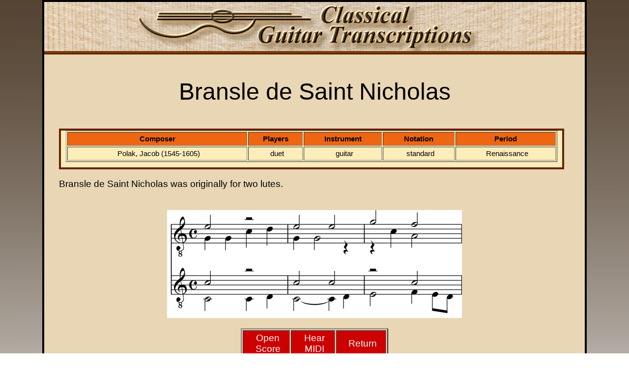

--- FILE ---
content_type: text/html; charset=UTF-8
request_url: http://www.yatesguitar.com/displaydetail.php?tempid=36&compto=any&instto=any&sdtqto=any
body_size: 1077
content:

<!DOCTYPE html PUBLIC "-//W3C//DTD XHTML 1.0 Transitional//EN" "http://www.w3.org/TR/xhtml1/DTD/xhtml1-transitional.dtd">
<html xmlns="http://www.w3.org/1999/xhtml">
<head>
<meta http-equiv="Content-Type" content="text/html; charset=utf-8" />
<meta name="description" content="Free classical guitar and viola da gamba sheet music" />
<meta name="robots" content="index, follow">
<title>Score detail</title>
<link href="yatesguitar.css" rel="stylesheet" type="text/css" />
</head>
<body class="SH">
<div id="container">
  <div id="header"><img src="pict parts/logobar.jpg" width="1100" height="100" /></div>
  <div id="mainContent">
    <div id="title">
      <p>Bransle de Saint Nicholas</p>
    </div>
    <div id="subtitle"><p class="subtitle"></p></div>
    <div id="detailstable">
      <table width="1000" border="1" align="center" id="details">
        <tr id="tablediv">
          <th scope="col">Composer</th>
          <th scope="col">Players</th>
          <th scope="col">Instrument</th>
          <th scope="col">Notation</th>
          <th scope="col">Period</th>
        </tr>
        <tr>
          <td align="center">Polak, Jacob (1545-1605)</td>
          <td align="center">duet</td>
          <td align="center">guitar</td>
          <td align="center">standard</td>
          <td align="center">Renaissance</td>
        </tr>
      </table>
    </div>
    <p>Bransle de Saint Nicholas was originally for two lutes.</p>
    <table width="660" border="0" align="center" id="pict">
      <tr>
        <th scope="col">
          <p>
          <img src="incipits/duets-BransleDeSaintNicholas.jpg" alt="No Preview Available" width="600" height="220">          </p>
</th>
      </tr>
    </table>
    <div class="Links" id="Links">
      <table width="300" border="2" align="center" id="PdfMIDI">
        <tr bgcolor="#CC0000" id="return">
          <td width="150" align="center" valign="middle"> <a target='_blank' href='tracker.php?idscore=36&dls=31&pdffile=pdfs/duets-BransleDeSaintNicholas.pdf'>Open Score</a></td>
		          <td width="150" align="center" valign="middle"> <a target='_blank' href='MIDIs/duets-BransleDeSaintNicholas.mid'>Hear<br />MIDI</a></td>
                  <td width="150" align="center" valign="middle" id="return"><a href="scores.php?compret=any&instret=any&sdtqret=any">Return</a></td>
        </tr>
      </table>
    </div>
    <p>&nbsp;</p>
<p>
<!-- end #mainContent --></p></div>
	<!-- This clearing element should immediately follow the #mainContent div in order to force the #container div to contain all child floats --><br class="clearfloat" />
  <!-- end #container -->
</div>
</body>
</html>

